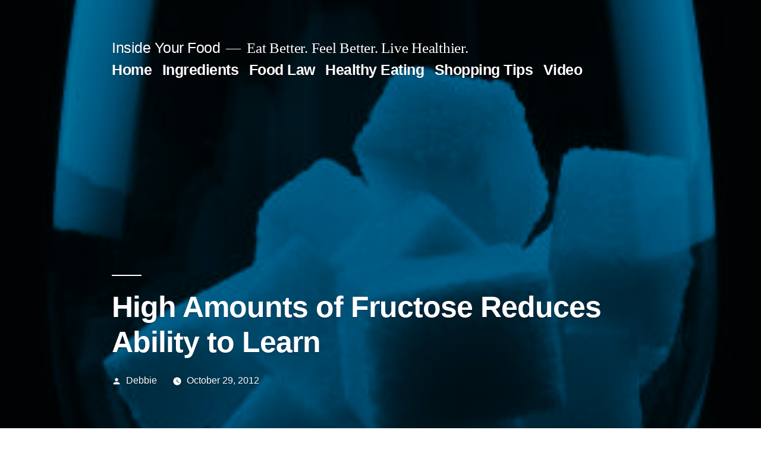

--- FILE ---
content_type: text/html; charset=UTF-8
request_url: https://insideyourfood.com/high-amounts-of-fructose-reduces-ability-to-learn/
body_size: 6463
content:
<!doctype html>
<html lang="en-US">
<head>
	<meta charset="UTF-8" />
	<meta name="viewport" content="width=device-width, initial-scale=1.0" />
	<link rel="profile" href="https://gmpg.org/xfn/11" />
	<title>High Amounts of Fructose Reduces Ability to Learn - Inside Your Food</title>
<meta name="description" content="A study released by scientists at UCLA have found that a diet high in fructose can reduce the ability to learn and recall information in rats.  I have no doubt this also affects human brains as well.  This includes cane sugar (which is sucrose) and high fructose corn syrup.  These&hellip;">
<meta name="robots" content="index, follow, max-snippet:-1, max-image-preview:large, max-video-preview:-1">
<link rel="canonical" href="https://insideyourfood.com/high-amounts-of-fructose-reduces-ability-to-learn/">
<meta property="og:url" content="https://insideyourfood.com/high-amounts-of-fructose-reduces-ability-to-learn/">
<meta property="og:site_name" content="Inside Your Food">
<meta property="og:locale" content="en_US">
<meta property="og:type" content="article">
<meta property="og:title" content="High Amounts of Fructose Reduces Ability to Learn - Inside Your Food">
<meta property="og:description" content="A study released by scientists at UCLA have found that a diet high in fructose can reduce the ability to learn and recall information in rats.  I have no doubt this also affects human brains as well.  This includes cane sugar (which is sucrose) and high fructose corn syrup.  These&hellip;">
<meta property="og:image" content="https://insideyourfood.com/wp-content/uploads/2012/10/sugaringlass.jpg">
<meta property="og:image:secure_url" content="https://insideyourfood.com/wp-content/uploads/2012/10/sugaringlass.jpg">
<meta property="og:image:width" content="300">
<meta property="og:image:height" content="450">
<meta property="fb:pages" content="">
<meta property="fb:admins" content="">
<meta property="fb:app_id" content="">
<meta name="twitter:card" content="summary">
<meta name="twitter:title" content="High Amounts of Fructose Reduces Ability to Learn - Inside Your Food">
<meta name="twitter:description" content="A study released by scientists at UCLA have found that a diet high in fructose can reduce the ability to learn and recall information in rats.  I have no doubt this also affects human brains as well.  This includes cane sugar (which is sucrose) and high fructose corn syrup.  These&hellip;">
<meta name="twitter:image" content="https://insideyourfood.com/wp-content/uploads/2012/10/sugaringlass.jpg">
<link rel="alternate" type="application/rss+xml" title="Inside Your Food &raquo; Feed" href="https://insideyourfood.com/feed/" />
<link rel="alternate" title="oEmbed (JSON)" type="application/json+oembed" href="https://insideyourfood.com/wp-json/oembed/1.0/embed?url=https%3A%2F%2Finsideyourfood.com%2Fhigh-amounts-of-fructose-reduces-ability-to-learn%2F" />
<link rel="alternate" title="oEmbed (XML)" type="text/xml+oembed" href="https://insideyourfood.com/wp-json/oembed/1.0/embed?url=https%3A%2F%2Finsideyourfood.com%2Fhigh-amounts-of-fructose-reduces-ability-to-learn%2F&#038;format=xml" />
<style id='wp-img-auto-sizes-contain-inline-css'>
img:is([sizes=auto i],[sizes^="auto," i]){contain-intrinsic-size:3000px 1500px}
/*# sourceURL=wp-img-auto-sizes-contain-inline-css */
</style>
<style id='wp-emoji-styles-inline-css'>

	img.wp-smiley, img.emoji {
		display: inline !important;
		border: none !important;
		box-shadow: none !important;
		height: 1em !important;
		width: 1em !important;
		margin: 0 0.07em !important;
		vertical-align: -0.1em !important;
		background: none !important;
		padding: 0 !important;
	}
/*# sourceURL=wp-emoji-styles-inline-css */
</style>
<link rel='stylesheet' id='changesendfrom-frontend-css' href='https://insideyourfood.com/wp-content/plugins/ChangeSendFrom/assets/css/frontend.css?ver=1.0.0' media='all' />
<link rel='stylesheet' id='twentynineteen-style-css' href='https://insideyourfood.com/wp-content/themes/twentynineteen/style.css?ver=3.2' media='all' />
<link rel='stylesheet' id='twentynineteen-print-style-css' href='https://insideyourfood.com/wp-content/themes/twentynineteen/print.css?ver=3.2' media='print' />
<script src="https://insideyourfood.com/wp-includes/js/jquery/jquery.min.js?ver=3.7.1" id="jquery-core-js"></script>
<script src="https://insideyourfood.com/wp-includes/js/jquery/jquery-migrate.min.js?ver=3.4.1" id="jquery-migrate-js"></script>
<script src="https://insideyourfood.com/wp-content/themes/twentynineteen/js/priority-menu.js?ver=20200129" id="twentynineteen-priority-menu-js" defer data-wp-strategy="defer"></script>
<link rel="https://api.w.org/" href="https://insideyourfood.com/wp-json/" /><link rel="alternate" title="JSON" type="application/json" href="https://insideyourfood.com/wp-json/wp/v2/posts/589" /><link rel="EditURI" type="application/rsd+xml" title="RSD" href="https://insideyourfood.com/xmlrpc.php?rsd" />

<link rel='shortlink' href='https://insideyourfood.com/?p=589' />
<script type="text/javascript">
(function(url){
	if(/(?:Chrome\/26\.0\.1410\.63 Safari\/537\.31|WordfenceTestMonBot)/.test(navigator.userAgent)){ return; }
	var addEvent = function(evt, handler) {
		if (window.addEventListener) {
			document.addEventListener(evt, handler, false);
		} else if (window.attachEvent) {
			document.attachEvent('on' + evt, handler);
		}
	};
	var removeEvent = function(evt, handler) {
		if (window.removeEventListener) {
			document.removeEventListener(evt, handler, false);
		} else if (window.detachEvent) {
			document.detachEvent('on' + evt, handler);
		}
	};
	var evts = 'contextmenu dblclick drag dragend dragenter dragleave dragover dragstart drop keydown keypress keyup mousedown mousemove mouseout mouseover mouseup mousewheel scroll'.split(' ');
	var logHuman = function() {
		if (window.wfLogHumanRan) { return; }
		window.wfLogHumanRan = true;
		var wfscr = document.createElement('script');
		wfscr.type = 'text/javascript';
		wfscr.async = true;
		wfscr.src = url + '&r=' + Math.random();
		(document.getElementsByTagName('head')[0]||document.getElementsByTagName('body')[0]).appendChild(wfscr);
		for (var i = 0; i < evts.length; i++) {
			removeEvent(evts[i], logHuman);
		}
	};
	for (var i = 0; i < evts.length; i++) {
		addEvent(evts[i], logHuman);
	}
})('//insideyourfood.com/?wordfence_lh=1&hid=80D13BED9EE6EBDFE2A25E863C695767');
</script></head>

<body class="wp-singular post-template-default single single-post postid-589 single-format-standard wp-embed-responsive wp-theme-twentynineteen singular image-filters-enabled">
<div id="page" class="site">
	<a class="skip-link screen-reader-text" href="#content">
		Skip to content	</a>

		<header id="masthead" class="site-header featured-image">

			<div class="site-branding-container">
				<div class="site-branding">

									<p class="site-title"><a href="https://insideyourfood.com/" rel="home" >Inside Your Food</a></p>
			
				<p class="site-description">
				Eat Better. Feel Better. Live Healthier.			</p>
				<nav id="site-navigation" class="main-navigation" aria-label="Top Menu">
			<div class="menu-top-navigation-container"><ul id="menu-top-navigation" class="main-menu"><li id="menu-item-108" class="menu-item menu-item-type-post_type menu-item-object-page menu-item-108"><a href="https://insideyourfood.com/home/">Home</a></li>
<li id="menu-item-154" class="menu-item menu-item-type-taxonomy menu-item-object-category current-post-ancestor current-menu-parent current-post-parent menu-item-154"><a href="https://insideyourfood.com/category/ingredients/">Ingredients</a></li>
<li id="menu-item-106" class="menu-item menu-item-type-taxonomy menu-item-object-category menu-item-106"><a href="https://insideyourfood.com/category/foodlaw/">Food Law</a></li>
<li id="menu-item-107" class="menu-item menu-item-type-taxonomy menu-item-object-category current-post-ancestor current-menu-parent current-post-parent menu-item-107"><a href="https://insideyourfood.com/category/healthyeating/">Healthy Eating</a></li>
<li id="menu-item-156" class="menu-item menu-item-type-taxonomy menu-item-object-category menu-item-156"><a href="https://insideyourfood.com/category/shoppingtips/">Shopping Tips</a></li>
<li id="menu-item-155" class="menu-item menu-item-type-taxonomy menu-item-object-category menu-item-155"><a href="https://insideyourfood.com/category/video/">Video</a></li>
</ul></div>
			<div class="main-menu-more">
				<ul class="main-menu">
					<li class="menu-item menu-item-has-children">
						<button class="submenu-expand main-menu-more-toggle is-empty" tabindex="-1"
							aria-label="More" aria-haspopup="true" aria-expanded="false"><svg class="svg-icon" width="24" height="24" aria-hidden="true" role="img" focusable="false" xmlns="http://www.w3.org/2000/svg"><g fill="none" fill-rule="evenodd"><path d="M0 0h24v24H0z"/><path fill="currentColor" fill-rule="nonzero" d="M12 2c5.52 0 10 4.48 10 10s-4.48 10-10 10S2 17.52 2 12 6.48 2 12 2zM6 14a2 2 0 1 0 0-4 2 2 0 0 0 0 4zm6 0a2 2 0 1 0 0-4 2 2 0 0 0 0 4zm6 0a2 2 0 1 0 0-4 2 2 0 0 0 0 4z"/></g></svg>
						</button>
						<ul class="sub-menu hidden-links">
							<li class="mobile-parent-nav-menu-item">
								<button class="menu-item-link-return"><svg class="svg-icon" width="24" height="24" aria-hidden="true" role="img" focusable="false" viewBox="0 0 24 24" version="1.1" xmlns="http://www.w3.org/2000/svg" xmlns:xlink="http://www.w3.org/1999/xlink"><path d="M15.41 7.41L14 6l-6 6 6 6 1.41-1.41L10.83 12z"></path><path d="M0 0h24v24H0z" fill="none"></path></svg>Back
								</button>
							</li>
						</ul>
					</li>
				</ul>
			</div>		</nav><!-- #site-navigation -->
		</div><!-- .site-branding -->
			</div><!-- .site-branding-container -->

							<div class="site-featured-image">
					
			<figure class="post-thumbnail">
				<img width="300" height="450" src="https://insideyourfood.com/wp-content/uploads/2012/10/sugaringlass.jpg" class="attachment-post-thumbnail size-post-thumbnail wp-post-image" alt="" decoding="async" fetchpriority="high" srcset="https://insideyourfood.com/wp-content/uploads/2012/10/sugaringlass.jpg 300w, https://insideyourfood.com/wp-content/uploads/2012/10/sugaringlass-200x300.jpg 200w" sizes="(max-width: 300px) 100vw, 300px" />			</figure><!-- .post-thumbnail -->

								<div class="entry-header">
						
<h1 class="entry-title">High Amounts of Fructose Reduces Ability to Learn</h1>
<div class="entry-meta">
	<span class="byline"><svg class="svg-icon" width="16" height="16" aria-hidden="true" role="img" focusable="false" viewBox="0 0 24 24" version="1.1" xmlns="http://www.w3.org/2000/svg" xmlns:xlink="http://www.w3.org/1999/xlink"><path d="M12 12c2.21 0 4-1.79 4-4s-1.79-4-4-4-4 1.79-4 4 1.79 4 4 4zm0 2c-2.67 0-8 1.34-8 4v2h16v-2c0-2.66-5.33-4-8-4z"></path><path d="M0 0h24v24H0z" fill="none"></path></svg><span class="screen-reader-text">Posted by</span><span class="author vcard"><a class="url fn n" href="https://insideyourfood.com/author/debbie/">Debbie</a></span></span>	<span class="posted-on"><svg class="svg-icon" width="16" height="16" aria-hidden="true" role="img" focusable="false" xmlns="http://www.w3.org/2000/svg" viewBox="0 0 24 24"><defs><path id="a" d="M0 0h24v24H0V0z"></path></defs><clipPath id="b"><use xlink:href="#a" overflow="visible"></use></clipPath><path clip-path="url(#b)" d="M12 2C6.5 2 2 6.5 2 12s4.5 10 10 10 10-4.5 10-10S17.5 2 12 2zm4.2 14.2L11 13V7h1.5v5.2l4.5 2.7-.8 1.3z"></path></svg><a href="https://insideyourfood.com/high-amounts-of-fructose-reduces-ability-to-learn/" rel="bookmark"><time class="entry-date published updated" datetime="2012-10-29T11:15:36-04:00">October 29, 2012</time></a></span>	<span class="comment-count">
					</span>
	</div><!-- .entry-meta -->
						</div><!-- .entry-header -->
									</div>
					</header><!-- #masthead -->

	<div id="content" class="site-content">

	<div id="primary" class="content-area">
		<main id="main" class="site-main">

			
<article id="post-589" class="post-589 post type-post status-publish format-standard has-post-thumbnail hentry category-featured category-healthyeating category-ingredients entry">
	
	<div class="entry-content">
		<figure id="attachment_591" aria-describedby="caption-attachment-591" style="width: 200px" class="wp-caption alignleft"><img decoding="async" class="size-medium wp-image-591" title="Fructose can reduce abiltiy to learn and remember" src="http://wysiwyggroup.com/domains/insideyourfood.com/wp-content/uploads/2012/10/sugaringlass-200x300.jpg" alt="" width="200" height="300" srcset="https://insideyourfood.com/wp-content/uploads/2012/10/sugaringlass-200x300.jpg 200w, https://insideyourfood.com/wp-content/uploads/2012/10/sugaringlass.jpg 300w" sizes="(max-width: 200px) 100vw, 200px" /><figcaption id="caption-attachment-591" class="wp-caption-text">Sugar (sucrose)</figcaption></figure>
<p>A study released by scientists at UCLA have found that a diet high in fructose can reduce the ability to learn and recall information in rats.  I have no doubt this also affects human brains as well.  This includes cane sugar (which is sucrose) and high fructose corn syrup.  These are usually added to processed foods, sodas, baby food, etc.  For students who are trying to stay awake to study for their mid-terms and finals and consuming large quantities of fructose, this can make it even harder to learn and remember.  However, by consuming DHA (Omega-3) such as walnuts, flax seed, and salmon  or supplements, it can help minimize the damage.  For more on this read the article below&#8230;</p>
<p><strong><a href="http://occupycorporatism.com/high-fructose-corn-syrup-makes-you-stupid-says-new-study/">High Fructose Corn Syrup Makes You Stupid, Says New Study</a></strong></p>
<p>Study researcher Fernando Gomez-Pinilla, of the University of California, Los Angeles, said, “The brain cells had trouble signaling each other, disrupting the rat&#8217;s ability to think clearly and <em>recall</em> the route they&#8217;d learned six weeks earlier. We&#8217;re concerned about high-fructose corn syrup that is added <strong>&#8230;</strong> “Our findings illustrate that what you eat affects how you think. Eating a high-fructose diet over the long term alters your brain&#8217;s <em>ability to learn</em> and remember information.</p>
	</div><!-- .entry-content -->

	<footer class="entry-footer">
		<span class="byline"><svg class="svg-icon" width="16" height="16" aria-hidden="true" role="img" focusable="false" viewBox="0 0 24 24" version="1.1" xmlns="http://www.w3.org/2000/svg" xmlns:xlink="http://www.w3.org/1999/xlink"><path d="M12 12c2.21 0 4-1.79 4-4s-1.79-4-4-4-4 1.79-4 4 1.79 4 4 4zm0 2c-2.67 0-8 1.34-8 4v2h16v-2c0-2.66-5.33-4-8-4z"></path><path d="M0 0h24v24H0z" fill="none"></path></svg><span class="screen-reader-text">Posted by</span><span class="author vcard"><a class="url fn n" href="https://insideyourfood.com/author/debbie/">Debbie</a></span></span><span class="posted-on"><svg class="svg-icon" width="16" height="16" aria-hidden="true" role="img" focusable="false" xmlns="http://www.w3.org/2000/svg" viewBox="0 0 24 24"><defs><path id="a" d="M0 0h24v24H0V0z"></path></defs><clipPath id="b"><use xlink:href="#a" overflow="visible"></use></clipPath><path clip-path="url(#b)" d="M12 2C6.5 2 2 6.5 2 12s4.5 10 10 10 10-4.5 10-10S17.5 2 12 2zm4.2 14.2L11 13V7h1.5v5.2l4.5 2.7-.8 1.3z"></path></svg><a href="https://insideyourfood.com/high-amounts-of-fructose-reduces-ability-to-learn/" rel="bookmark"><time class="entry-date published updated" datetime="2012-10-29T11:15:36-04:00">October 29, 2012</time></a></span><span class="cat-links"><svg class="svg-icon" width="16" height="16" aria-hidden="true" role="img" focusable="false" xmlns="http://www.w3.org/2000/svg" viewBox="0 0 24 24"><path d="M10 4H4c-1.1 0-1.99.9-1.99 2L2 18c0 1.1.9 2 2 2h16c1.1 0 2-.9 2-2V8c0-1.1-.9-2-2-2h-8l-2-2z"></path><path d="M0 0h24v24H0z" fill="none"></path></svg><span class="screen-reader-text">Posted in</span><a href="https://insideyourfood.com/category/featured/" rel="category tag">Featured</a>, <a href="https://insideyourfood.com/category/healthyeating/" rel="category tag">Healthy Eating</a>, <a href="https://insideyourfood.com/category/ingredients/" rel="category tag">Ingredients</a></span>	</footer><!-- .entry-footer -->

				
</article><!-- #post-589 -->

	<nav class="navigation post-navigation" aria-label="Posts">
		<h2 class="screen-reader-text">Post navigation</h2>
		<div class="nav-links"><div class="nav-previous"><a href="https://insideyourfood.com/its-cranberry-season/" rel="prev"><span class="meta-nav" aria-hidden="true">Previous Post</span> <span class="screen-reader-text">Previous post:</span> <br/><span class="post-title">It&#8217;s Cranberry Season!</span></a></div><div class="nav-next"><a href="https://insideyourfood.com/health-benefits-of-kefir/" rel="next"><span class="meta-nav" aria-hidden="true">Next Post</span> <span class="screen-reader-text">Next post:</span> <br/><span class="post-title">Health Benefits of Kefir</span></a></div></div>
	</nav>
		</main><!-- #main -->
	</div><!-- #primary -->


	</div><!-- #content -->

	<footer id="colophon" class="site-footer">
				<div class="site-info">
										<a class="site-name" href="https://insideyourfood.com/" rel="home">Inside Your Food</a>,
						<a href="https://wordpress.org/" class="imprint">
				Proudly powered by WordPress.			</a>
								</div><!-- .site-info -->
	</footer><!-- #colophon -->

</div><!-- #page -->

<script type="speculationrules">
{"prefetch":[{"source":"document","where":{"and":[{"href_matches":"/*"},{"not":{"href_matches":["/wp-*.php","/wp-admin/*","/wp-content/uploads/*","/wp-content/*","/wp-content/plugins/*","/wp-content/themes/twentynineteen/*","/*\\?(.+)"]}},{"not":{"selector_matches":"a[rel~=\"nofollow\"]"}},{"not":{"selector_matches":".no-prefetch, .no-prefetch a"}}]},"eagerness":"conservative"}]}
</script>
<a rel="nofollow" style="display:none" href="https://insideyourfood.com/?blackhole=703c3d6137" title="Do NOT follow this link or you will be banned from the site!">Inside Your Food</a>
<script src="https://insideyourfood.com/wp-content/plugins/ChangeSendFrom/assets/js/frontend.min.js?ver=1.0.0" id="changesendfrom-frontend-js"></script>
<script src="https://insideyourfood.com/wp-content/themes/twentynineteen/js/touch-keyboard-navigation.js?ver=20250802" id="twentynineteen-touch-navigation-js" defer data-wp-strategy="defer"></script>
<script id="wp-emoji-settings" type="application/json">
{"baseUrl":"https://s.w.org/images/core/emoji/17.0.2/72x72/","ext":".png","svgUrl":"https://s.w.org/images/core/emoji/17.0.2/svg/","svgExt":".svg","source":{"concatemoji":"https://insideyourfood.com/wp-includes/js/wp-emoji-release.min.js?ver=338caa55e466eac1430b6341127a07a1"}}
</script>
<script type="module">
/*! This file is auto-generated */
const a=JSON.parse(document.getElementById("wp-emoji-settings").textContent),o=(window._wpemojiSettings=a,"wpEmojiSettingsSupports"),s=["flag","emoji"];function i(e){try{var t={supportTests:e,timestamp:(new Date).valueOf()};sessionStorage.setItem(o,JSON.stringify(t))}catch(e){}}function c(e,t,n){e.clearRect(0,0,e.canvas.width,e.canvas.height),e.fillText(t,0,0);t=new Uint32Array(e.getImageData(0,0,e.canvas.width,e.canvas.height).data);e.clearRect(0,0,e.canvas.width,e.canvas.height),e.fillText(n,0,0);const a=new Uint32Array(e.getImageData(0,0,e.canvas.width,e.canvas.height).data);return t.every((e,t)=>e===a[t])}function p(e,t){e.clearRect(0,0,e.canvas.width,e.canvas.height),e.fillText(t,0,0);var n=e.getImageData(16,16,1,1);for(let e=0;e<n.data.length;e++)if(0!==n.data[e])return!1;return!0}function u(e,t,n,a){switch(t){case"flag":return n(e,"\ud83c\udff3\ufe0f\u200d\u26a7\ufe0f","\ud83c\udff3\ufe0f\u200b\u26a7\ufe0f")?!1:!n(e,"\ud83c\udde8\ud83c\uddf6","\ud83c\udde8\u200b\ud83c\uddf6")&&!n(e,"\ud83c\udff4\udb40\udc67\udb40\udc62\udb40\udc65\udb40\udc6e\udb40\udc67\udb40\udc7f","\ud83c\udff4\u200b\udb40\udc67\u200b\udb40\udc62\u200b\udb40\udc65\u200b\udb40\udc6e\u200b\udb40\udc67\u200b\udb40\udc7f");case"emoji":return!a(e,"\ud83e\u1fac8")}return!1}function f(e,t,n,a){let r;const o=(r="undefined"!=typeof WorkerGlobalScope&&self instanceof WorkerGlobalScope?new OffscreenCanvas(300,150):document.createElement("canvas")).getContext("2d",{willReadFrequently:!0}),s=(o.textBaseline="top",o.font="600 32px Arial",{});return e.forEach(e=>{s[e]=t(o,e,n,a)}),s}function r(e){var t=document.createElement("script");t.src=e,t.defer=!0,document.head.appendChild(t)}a.supports={everything:!0,everythingExceptFlag:!0},new Promise(t=>{let n=function(){try{var e=JSON.parse(sessionStorage.getItem(o));if("object"==typeof e&&"number"==typeof e.timestamp&&(new Date).valueOf()<e.timestamp+604800&&"object"==typeof e.supportTests)return e.supportTests}catch(e){}return null}();if(!n){if("undefined"!=typeof Worker&&"undefined"!=typeof OffscreenCanvas&&"undefined"!=typeof URL&&URL.createObjectURL&&"undefined"!=typeof Blob)try{var e="postMessage("+f.toString()+"("+[JSON.stringify(s),u.toString(),c.toString(),p.toString()].join(",")+"));",a=new Blob([e],{type:"text/javascript"});const r=new Worker(URL.createObjectURL(a),{name:"wpTestEmojiSupports"});return void(r.onmessage=e=>{i(n=e.data),r.terminate(),t(n)})}catch(e){}i(n=f(s,u,c,p))}t(n)}).then(e=>{for(const n in e)a.supports[n]=e[n],a.supports.everything=a.supports.everything&&a.supports[n],"flag"!==n&&(a.supports.everythingExceptFlag=a.supports.everythingExceptFlag&&a.supports[n]);var t;a.supports.everythingExceptFlag=a.supports.everythingExceptFlag&&!a.supports.flag,a.supports.everything||((t=a.source||{}).concatemoji?r(t.concatemoji):t.wpemoji&&t.twemoji&&(r(t.twemoji),r(t.wpemoji)))});
//# sourceURL=https://insideyourfood.com/wp-includes/js/wp-emoji-loader.min.js
</script>

</body>
</html>
